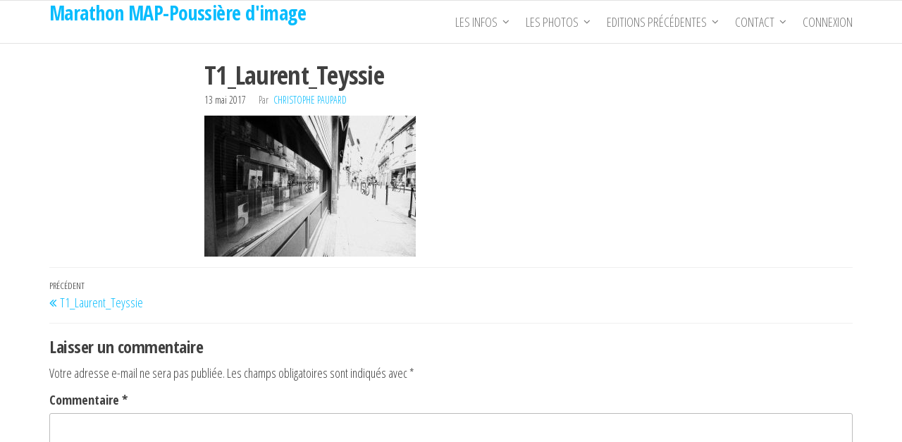

--- FILE ---
content_type: text/html; charset=UTF-8
request_url: https://map-pi.poussieredimage.com/t1_laurent_teyssie/
body_size: 10554
content:
<!DOCTYPE html>
<html lang="fr-FR">
    <head>
        <meta charset="UTF-8">
        <meta name="viewport" content="width=device-width, initial-scale=1">
        <link rel="profile" href="http://gmpg.org/xfn/11">
        <title>T1_Laurent_Teyssie &#8211; Marathon MAP-Poussière d&#039;image</title>
<meta name='robots' content='max-image-preview:large' />
<link rel='dns-prefetch' href='//fonts.googleapis.com' />
<link href='https://fonts.gstatic.com' crossorigin rel='preconnect' />
<link rel="alternate" type="application/rss+xml" title="Marathon MAP-Poussière d&#039;image &raquo; Flux" href="https://map-pi.poussieredimage.com/feed/" />
<link rel="alternate" type="application/rss+xml" title="Marathon MAP-Poussière d&#039;image &raquo; Flux des commentaires" href="https://map-pi.poussieredimage.com/comments/feed/" />
<link rel="alternate" type="application/rss+xml" title="Marathon MAP-Poussière d&#039;image &raquo; T1_Laurent_Teyssie Flux des commentaires" href="https://map-pi.poussieredimage.com/feed/?attachment_id=779" />
<script type="text/javascript">
/* <![CDATA[ */
window._wpemojiSettings = {"baseUrl":"https:\/\/s.w.org\/images\/core\/emoji\/15.0.3\/72x72\/","ext":".png","svgUrl":"https:\/\/s.w.org\/images\/core\/emoji\/15.0.3\/svg\/","svgExt":".svg","source":{"concatemoji":"https:\/\/map-pi.poussieredimage.com\/wp-includes\/js\/wp-emoji-release.min.js?ver=6.6.4"}};
/*! This file is auto-generated */
!function(i,n){var o,s,e;function c(e){try{var t={supportTests:e,timestamp:(new Date).valueOf()};sessionStorage.setItem(o,JSON.stringify(t))}catch(e){}}function p(e,t,n){e.clearRect(0,0,e.canvas.width,e.canvas.height),e.fillText(t,0,0);var t=new Uint32Array(e.getImageData(0,0,e.canvas.width,e.canvas.height).data),r=(e.clearRect(0,0,e.canvas.width,e.canvas.height),e.fillText(n,0,0),new Uint32Array(e.getImageData(0,0,e.canvas.width,e.canvas.height).data));return t.every(function(e,t){return e===r[t]})}function u(e,t,n){switch(t){case"flag":return n(e,"\ud83c\udff3\ufe0f\u200d\u26a7\ufe0f","\ud83c\udff3\ufe0f\u200b\u26a7\ufe0f")?!1:!n(e,"\ud83c\uddfa\ud83c\uddf3","\ud83c\uddfa\u200b\ud83c\uddf3")&&!n(e,"\ud83c\udff4\udb40\udc67\udb40\udc62\udb40\udc65\udb40\udc6e\udb40\udc67\udb40\udc7f","\ud83c\udff4\u200b\udb40\udc67\u200b\udb40\udc62\u200b\udb40\udc65\u200b\udb40\udc6e\u200b\udb40\udc67\u200b\udb40\udc7f");case"emoji":return!n(e,"\ud83d\udc26\u200d\u2b1b","\ud83d\udc26\u200b\u2b1b")}return!1}function f(e,t,n){var r="undefined"!=typeof WorkerGlobalScope&&self instanceof WorkerGlobalScope?new OffscreenCanvas(300,150):i.createElement("canvas"),a=r.getContext("2d",{willReadFrequently:!0}),o=(a.textBaseline="top",a.font="600 32px Arial",{});return e.forEach(function(e){o[e]=t(a,e,n)}),o}function t(e){var t=i.createElement("script");t.src=e,t.defer=!0,i.head.appendChild(t)}"undefined"!=typeof Promise&&(o="wpEmojiSettingsSupports",s=["flag","emoji"],n.supports={everything:!0,everythingExceptFlag:!0},e=new Promise(function(e){i.addEventListener("DOMContentLoaded",e,{once:!0})}),new Promise(function(t){var n=function(){try{var e=JSON.parse(sessionStorage.getItem(o));if("object"==typeof e&&"number"==typeof e.timestamp&&(new Date).valueOf()<e.timestamp+604800&&"object"==typeof e.supportTests)return e.supportTests}catch(e){}return null}();if(!n){if("undefined"!=typeof Worker&&"undefined"!=typeof OffscreenCanvas&&"undefined"!=typeof URL&&URL.createObjectURL&&"undefined"!=typeof Blob)try{var e="postMessage("+f.toString()+"("+[JSON.stringify(s),u.toString(),p.toString()].join(",")+"));",r=new Blob([e],{type:"text/javascript"}),a=new Worker(URL.createObjectURL(r),{name:"wpTestEmojiSupports"});return void(a.onmessage=function(e){c(n=e.data),a.terminate(),t(n)})}catch(e){}c(n=f(s,u,p))}t(n)}).then(function(e){for(var t in e)n.supports[t]=e[t],n.supports.everything=n.supports.everything&&n.supports[t],"flag"!==t&&(n.supports.everythingExceptFlag=n.supports.everythingExceptFlag&&n.supports[t]);n.supports.everythingExceptFlag=n.supports.everythingExceptFlag&&!n.supports.flag,n.DOMReady=!1,n.readyCallback=function(){n.DOMReady=!0}}).then(function(){return e}).then(function(){var e;n.supports.everything||(n.readyCallback(),(e=n.source||{}).concatemoji?t(e.concatemoji):e.wpemoji&&e.twemoji&&(t(e.twemoji),t(e.wpemoji)))}))}((window,document),window._wpemojiSettings);
/* ]]> */
</script>
<style id='wp-emoji-styles-inline-css' type='text/css'>

	img.wp-smiley, img.emoji {
		display: inline !important;
		border: none !important;
		box-shadow: none !important;
		height: 1em !important;
		width: 1em !important;
		margin: 0 0.07em !important;
		vertical-align: -0.1em !important;
		background: none !important;
		padding: 0 !important;
	}
</style>
<link rel='stylesheet' id='wp-block-library-css' href='https://map-pi.poussieredimage.com/wp-includes/css/dist/block-library/style.min.css?ver=6.6.4' type='text/css' media='all' />
<style id='classic-theme-styles-inline-css' type='text/css'>
/*! This file is auto-generated */
.wp-block-button__link{color:#fff;background-color:#32373c;border-radius:9999px;box-shadow:none;text-decoration:none;padding:calc(.667em + 2px) calc(1.333em + 2px);font-size:1.125em}.wp-block-file__button{background:#32373c;color:#fff;text-decoration:none}
</style>
<style id='global-styles-inline-css' type='text/css'>
:root{--wp--preset--aspect-ratio--square: 1;--wp--preset--aspect-ratio--4-3: 4/3;--wp--preset--aspect-ratio--3-4: 3/4;--wp--preset--aspect-ratio--3-2: 3/2;--wp--preset--aspect-ratio--2-3: 2/3;--wp--preset--aspect-ratio--16-9: 16/9;--wp--preset--aspect-ratio--9-16: 9/16;--wp--preset--color--black: #000000;--wp--preset--color--cyan-bluish-gray: #abb8c3;--wp--preset--color--white: #ffffff;--wp--preset--color--pale-pink: #f78da7;--wp--preset--color--vivid-red: #cf2e2e;--wp--preset--color--luminous-vivid-orange: #ff6900;--wp--preset--color--luminous-vivid-amber: #fcb900;--wp--preset--color--light-green-cyan: #7bdcb5;--wp--preset--color--vivid-green-cyan: #00d084;--wp--preset--color--pale-cyan-blue: #8ed1fc;--wp--preset--color--vivid-cyan-blue: #0693e3;--wp--preset--color--vivid-purple: #9b51e0;--wp--preset--gradient--vivid-cyan-blue-to-vivid-purple: linear-gradient(135deg,rgba(6,147,227,1) 0%,rgb(155,81,224) 100%);--wp--preset--gradient--light-green-cyan-to-vivid-green-cyan: linear-gradient(135deg,rgb(122,220,180) 0%,rgb(0,208,130) 100%);--wp--preset--gradient--luminous-vivid-amber-to-luminous-vivid-orange: linear-gradient(135deg,rgba(252,185,0,1) 0%,rgba(255,105,0,1) 100%);--wp--preset--gradient--luminous-vivid-orange-to-vivid-red: linear-gradient(135deg,rgba(255,105,0,1) 0%,rgb(207,46,46) 100%);--wp--preset--gradient--very-light-gray-to-cyan-bluish-gray: linear-gradient(135deg,rgb(238,238,238) 0%,rgb(169,184,195) 100%);--wp--preset--gradient--cool-to-warm-spectrum: linear-gradient(135deg,rgb(74,234,220) 0%,rgb(151,120,209) 20%,rgb(207,42,186) 40%,rgb(238,44,130) 60%,rgb(251,105,98) 80%,rgb(254,248,76) 100%);--wp--preset--gradient--blush-light-purple: linear-gradient(135deg,rgb(255,206,236) 0%,rgb(152,150,240) 100%);--wp--preset--gradient--blush-bordeaux: linear-gradient(135deg,rgb(254,205,165) 0%,rgb(254,45,45) 50%,rgb(107,0,62) 100%);--wp--preset--gradient--luminous-dusk: linear-gradient(135deg,rgb(255,203,112) 0%,rgb(199,81,192) 50%,rgb(65,88,208) 100%);--wp--preset--gradient--pale-ocean: linear-gradient(135deg,rgb(255,245,203) 0%,rgb(182,227,212) 50%,rgb(51,167,181) 100%);--wp--preset--gradient--electric-grass: linear-gradient(135deg,rgb(202,248,128) 0%,rgb(113,206,126) 100%);--wp--preset--gradient--midnight: linear-gradient(135deg,rgb(2,3,129) 0%,rgb(40,116,252) 100%);--wp--preset--font-size--small: 13px;--wp--preset--font-size--medium: 20px;--wp--preset--font-size--large: 36px;--wp--preset--font-size--x-large: 42px;--wp--preset--spacing--20: 0.44rem;--wp--preset--spacing--30: 0.67rem;--wp--preset--spacing--40: 1rem;--wp--preset--spacing--50: 1.5rem;--wp--preset--spacing--60: 2.25rem;--wp--preset--spacing--70: 3.38rem;--wp--preset--spacing--80: 5.06rem;--wp--preset--shadow--natural: 6px 6px 9px rgba(0, 0, 0, 0.2);--wp--preset--shadow--deep: 12px 12px 50px rgba(0, 0, 0, 0.4);--wp--preset--shadow--sharp: 6px 6px 0px rgba(0, 0, 0, 0.2);--wp--preset--shadow--outlined: 6px 6px 0px -3px rgba(255, 255, 255, 1), 6px 6px rgba(0, 0, 0, 1);--wp--preset--shadow--crisp: 6px 6px 0px rgba(0, 0, 0, 1);}:where(.is-layout-flex){gap: 0.5em;}:where(.is-layout-grid){gap: 0.5em;}body .is-layout-flex{display: flex;}.is-layout-flex{flex-wrap: wrap;align-items: center;}.is-layout-flex > :is(*, div){margin: 0;}body .is-layout-grid{display: grid;}.is-layout-grid > :is(*, div){margin: 0;}:where(.wp-block-columns.is-layout-flex){gap: 2em;}:where(.wp-block-columns.is-layout-grid){gap: 2em;}:where(.wp-block-post-template.is-layout-flex){gap: 1.25em;}:where(.wp-block-post-template.is-layout-grid){gap: 1.25em;}.has-black-color{color: var(--wp--preset--color--black) !important;}.has-cyan-bluish-gray-color{color: var(--wp--preset--color--cyan-bluish-gray) !important;}.has-white-color{color: var(--wp--preset--color--white) !important;}.has-pale-pink-color{color: var(--wp--preset--color--pale-pink) !important;}.has-vivid-red-color{color: var(--wp--preset--color--vivid-red) !important;}.has-luminous-vivid-orange-color{color: var(--wp--preset--color--luminous-vivid-orange) !important;}.has-luminous-vivid-amber-color{color: var(--wp--preset--color--luminous-vivid-amber) !important;}.has-light-green-cyan-color{color: var(--wp--preset--color--light-green-cyan) !important;}.has-vivid-green-cyan-color{color: var(--wp--preset--color--vivid-green-cyan) !important;}.has-pale-cyan-blue-color{color: var(--wp--preset--color--pale-cyan-blue) !important;}.has-vivid-cyan-blue-color{color: var(--wp--preset--color--vivid-cyan-blue) !important;}.has-vivid-purple-color{color: var(--wp--preset--color--vivid-purple) !important;}.has-black-background-color{background-color: var(--wp--preset--color--black) !important;}.has-cyan-bluish-gray-background-color{background-color: var(--wp--preset--color--cyan-bluish-gray) !important;}.has-white-background-color{background-color: var(--wp--preset--color--white) !important;}.has-pale-pink-background-color{background-color: var(--wp--preset--color--pale-pink) !important;}.has-vivid-red-background-color{background-color: var(--wp--preset--color--vivid-red) !important;}.has-luminous-vivid-orange-background-color{background-color: var(--wp--preset--color--luminous-vivid-orange) !important;}.has-luminous-vivid-amber-background-color{background-color: var(--wp--preset--color--luminous-vivid-amber) !important;}.has-light-green-cyan-background-color{background-color: var(--wp--preset--color--light-green-cyan) !important;}.has-vivid-green-cyan-background-color{background-color: var(--wp--preset--color--vivid-green-cyan) !important;}.has-pale-cyan-blue-background-color{background-color: var(--wp--preset--color--pale-cyan-blue) !important;}.has-vivid-cyan-blue-background-color{background-color: var(--wp--preset--color--vivid-cyan-blue) !important;}.has-vivid-purple-background-color{background-color: var(--wp--preset--color--vivid-purple) !important;}.has-black-border-color{border-color: var(--wp--preset--color--black) !important;}.has-cyan-bluish-gray-border-color{border-color: var(--wp--preset--color--cyan-bluish-gray) !important;}.has-white-border-color{border-color: var(--wp--preset--color--white) !important;}.has-pale-pink-border-color{border-color: var(--wp--preset--color--pale-pink) !important;}.has-vivid-red-border-color{border-color: var(--wp--preset--color--vivid-red) !important;}.has-luminous-vivid-orange-border-color{border-color: var(--wp--preset--color--luminous-vivid-orange) !important;}.has-luminous-vivid-amber-border-color{border-color: var(--wp--preset--color--luminous-vivid-amber) !important;}.has-light-green-cyan-border-color{border-color: var(--wp--preset--color--light-green-cyan) !important;}.has-vivid-green-cyan-border-color{border-color: var(--wp--preset--color--vivid-green-cyan) !important;}.has-pale-cyan-blue-border-color{border-color: var(--wp--preset--color--pale-cyan-blue) !important;}.has-vivid-cyan-blue-border-color{border-color: var(--wp--preset--color--vivid-cyan-blue) !important;}.has-vivid-purple-border-color{border-color: var(--wp--preset--color--vivid-purple) !important;}.has-vivid-cyan-blue-to-vivid-purple-gradient-background{background: var(--wp--preset--gradient--vivid-cyan-blue-to-vivid-purple) !important;}.has-light-green-cyan-to-vivid-green-cyan-gradient-background{background: var(--wp--preset--gradient--light-green-cyan-to-vivid-green-cyan) !important;}.has-luminous-vivid-amber-to-luminous-vivid-orange-gradient-background{background: var(--wp--preset--gradient--luminous-vivid-amber-to-luminous-vivid-orange) !important;}.has-luminous-vivid-orange-to-vivid-red-gradient-background{background: var(--wp--preset--gradient--luminous-vivid-orange-to-vivid-red) !important;}.has-very-light-gray-to-cyan-bluish-gray-gradient-background{background: var(--wp--preset--gradient--very-light-gray-to-cyan-bluish-gray) !important;}.has-cool-to-warm-spectrum-gradient-background{background: var(--wp--preset--gradient--cool-to-warm-spectrum) !important;}.has-blush-light-purple-gradient-background{background: var(--wp--preset--gradient--blush-light-purple) !important;}.has-blush-bordeaux-gradient-background{background: var(--wp--preset--gradient--blush-bordeaux) !important;}.has-luminous-dusk-gradient-background{background: var(--wp--preset--gradient--luminous-dusk) !important;}.has-pale-ocean-gradient-background{background: var(--wp--preset--gradient--pale-ocean) !important;}.has-electric-grass-gradient-background{background: var(--wp--preset--gradient--electric-grass) !important;}.has-midnight-gradient-background{background: var(--wp--preset--gradient--midnight) !important;}.has-small-font-size{font-size: var(--wp--preset--font-size--small) !important;}.has-medium-font-size{font-size: var(--wp--preset--font-size--medium) !important;}.has-large-font-size{font-size: var(--wp--preset--font-size--large) !important;}.has-x-large-font-size{font-size: var(--wp--preset--font-size--x-large) !important;}
:where(.wp-block-post-template.is-layout-flex){gap: 1.25em;}:where(.wp-block-post-template.is-layout-grid){gap: 1.25em;}
:where(.wp-block-columns.is-layout-flex){gap: 2em;}:where(.wp-block-columns.is-layout-grid){gap: 2em;}
:root :where(.wp-block-pullquote){font-size: 1.5em;line-height: 1.6;}
</style>
<link rel='stylesheet' id='contact-form-7-css' href='https://map-pi.poussieredimage.com/wp-content/plugins/contact-form-7/includes/css/styles.css?ver=6.0.6' type='text/css' media='all' />
<link rel='stylesheet' id='popularis-extra-css' href='https://map-pi.poussieredimage.com/wp-content/plugins/popularis-extra/assets/css/style.css?ver=1.2.10' type='text/css' media='all' />
<link rel='stylesheet' id='wordpress-file-upload-style-css' href='https://map-pi.poussieredimage.com/wp-content/plugins/wp-file-upload/css/wordpress_file_upload_style.css?ver=6.6.4' type='text/css' media='all' />
<link rel='stylesheet' id='wordpress-file-upload-style-safe-css' href='https://map-pi.poussieredimage.com/wp-content/plugins/wp-file-upload/css/wordpress_file_upload_style_safe.css?ver=6.6.4' type='text/css' media='all' />
<link rel='stylesheet' id='wordpress-file-upload-adminbar-style-css' href='https://map-pi.poussieredimage.com/wp-content/plugins/wp-file-upload/css/wordpress_file_upload_adminbarstyle.css?ver=6.6.4' type='text/css' media='all' />
<link rel='stylesheet' id='jquery-ui-css-css' href='https://map-pi.poussieredimage.com/wp-content/plugins/wp-file-upload/vendor/jquery/jquery-ui.min.css?ver=6.6.4' type='text/css' media='all' />
<link rel='stylesheet' id='jquery-ui-timepicker-addon-css-css' href='https://map-pi.poussieredimage.com/wp-content/plugins/wp-file-upload/vendor/jquery/jquery-ui-timepicker-addon.min.css?ver=6.6.4' type='text/css' media='all' />
<link rel='stylesheet' id='mc4wp-form-themes-css' href='https://map-pi.poussieredimage.com/wp-content/plugins/mailchimp-for-wp/assets/css/form-themes.css?ver=4.10.9' type='text/css' media='all' />
<link rel='stylesheet' id='bootstrap-css' href='https://map-pi.poussieredimage.com/wp-content/themes/popularis/assets/css/bootstrap.css?ver=3.3.7' type='text/css' media='all' />
<link rel='stylesheet' id='mmenu-light-css' href='https://map-pi.poussieredimage.com/wp-content/themes/popularis/assets/css/mmenu-light.css?ver=1.1' type='text/css' media='all' />
<link rel='stylesheet' id='popularis-stylesheet-css' href='https://map-pi.poussieredimage.com/wp-content/themes/popularis/style.css?ver=1.0.13' type='text/css' media='all' />
<link rel='stylesheet' id='font-awesome-css' href='https://map-pi.poussieredimage.com/wp-content/plugins/elementor/assets/lib/font-awesome/css/font-awesome.min.css?ver=4.7.0' type='text/css' media='all' />
<link rel='stylesheet' id='popularis-fonts-css' href='https://fonts.googleapis.com/css?family=Open+Sans+Condensed%3A300%2C500%2C700&#038;subset=cyrillic%2Ccyrillic-ext%2Cgreek%2Cgreek-ext%2Clatin-ext%2Cvietnamese' type='text/css' media='all' />
<link rel='stylesheet' id='um_modal-css' href='https://map-pi.poussieredimage.com/wp-content/plugins/ultimate-member/assets/css/um-modal.min.css?ver=2.11.1' type='text/css' media='all' />
<link rel='stylesheet' id='um_ui-css' href='https://map-pi.poussieredimage.com/wp-content/plugins/ultimate-member/assets/libs/jquery-ui/jquery-ui.min.css?ver=1.13.2' type='text/css' media='all' />
<link rel='stylesheet' id='um_tipsy-css' href='https://map-pi.poussieredimage.com/wp-content/plugins/ultimate-member/assets/libs/tipsy/tipsy.min.css?ver=1.0.0a' type='text/css' media='all' />
<link rel='stylesheet' id='um_raty-css' href='https://map-pi.poussieredimage.com/wp-content/plugins/ultimate-member/assets/libs/raty/um-raty.min.css?ver=2.6.0' type='text/css' media='all' />
<link rel='stylesheet' id='select2-css' href='https://map-pi.poussieredimage.com/wp-content/plugins/ultimate-member/assets/libs/select2/select2.min.css?ver=4.0.13' type='text/css' media='all' />
<link rel='stylesheet' id='um_fileupload-css' href='https://map-pi.poussieredimage.com/wp-content/plugins/ultimate-member/assets/css/um-fileupload.min.css?ver=2.11.1' type='text/css' media='all' />
<link rel='stylesheet' id='um_confirm-css' href='https://map-pi.poussieredimage.com/wp-content/plugins/ultimate-member/assets/libs/um-confirm/um-confirm.min.css?ver=1.0' type='text/css' media='all' />
<link rel='stylesheet' id='um_datetime-css' href='https://map-pi.poussieredimage.com/wp-content/plugins/ultimate-member/assets/libs/pickadate/default.min.css?ver=3.6.2' type='text/css' media='all' />
<link rel='stylesheet' id='um_datetime_date-css' href='https://map-pi.poussieredimage.com/wp-content/plugins/ultimate-member/assets/libs/pickadate/default.date.min.css?ver=3.6.2' type='text/css' media='all' />
<link rel='stylesheet' id='um_datetime_time-css' href='https://map-pi.poussieredimage.com/wp-content/plugins/ultimate-member/assets/libs/pickadate/default.time.min.css?ver=3.6.2' type='text/css' media='all' />
<link rel='stylesheet' id='um_fonticons_ii-css' href='https://map-pi.poussieredimage.com/wp-content/plugins/ultimate-member/assets/libs/legacy/fonticons/fonticons-ii.min.css?ver=2.11.1' type='text/css' media='all' />
<link rel='stylesheet' id='um_fonticons_fa-css' href='https://map-pi.poussieredimage.com/wp-content/plugins/ultimate-member/assets/libs/legacy/fonticons/fonticons-fa.min.css?ver=2.11.1' type='text/css' media='all' />
<link rel='stylesheet' id='um_fontawesome-css' href='https://map-pi.poussieredimage.com/wp-content/plugins/ultimate-member/assets/css/um-fontawesome.min.css?ver=6.5.2' type='text/css' media='all' />
<link rel='stylesheet' id='um_common-css' href='https://map-pi.poussieredimage.com/wp-content/plugins/ultimate-member/assets/css/common.min.css?ver=2.11.1' type='text/css' media='all' />
<link rel='stylesheet' id='um_responsive-css' href='https://map-pi.poussieredimage.com/wp-content/plugins/ultimate-member/assets/css/um-responsive.min.css?ver=2.11.1' type='text/css' media='all' />
<link rel='stylesheet' id='um_styles-css' href='https://map-pi.poussieredimage.com/wp-content/plugins/ultimate-member/assets/css/um-styles.min.css?ver=2.11.1' type='text/css' media='all' />
<link rel='stylesheet' id='um_crop-css' href='https://map-pi.poussieredimage.com/wp-content/plugins/ultimate-member/assets/libs/cropper/cropper.min.css?ver=1.6.1' type='text/css' media='all' />
<link rel='stylesheet' id='um_profile-css' href='https://map-pi.poussieredimage.com/wp-content/plugins/ultimate-member/assets/css/um-profile.min.css?ver=2.11.1' type='text/css' media='all' />
<link rel='stylesheet' id='um_account-css' href='https://map-pi.poussieredimage.com/wp-content/plugins/ultimate-member/assets/css/um-account.min.css?ver=2.11.1' type='text/css' media='all' />
<link rel='stylesheet' id='um_misc-css' href='https://map-pi.poussieredimage.com/wp-content/plugins/ultimate-member/assets/css/um-misc.min.css?ver=2.11.1' type='text/css' media='all' />
<link rel='stylesheet' id='um_default_css-css' href='https://map-pi.poussieredimage.com/wp-content/plugins/ultimate-member/assets/css/um-old-default.min.css?ver=2.11.1' type='text/css' media='all' />
<!--[if lt IE 8]>
<script type="text/javascript" src="https://map-pi.poussieredimage.com/wp-includes/js/json2.min.js?ver=2015-05-03" id="json2-js"></script>
<![endif]-->
<script type="text/javascript" src="https://map-pi.poussieredimage.com/wp-content/plugins/wp-file-upload/js/wordpress_file_upload_functions.js?ver=6.6.4" id="wordpress_file_upload_script-js"></script>
<script type="text/javascript" src="https://map-pi.poussieredimage.com/wp-includes/js/jquery/jquery.min.js?ver=3.7.1" id="jquery-core-js"></script>
<script type="text/javascript" src="https://map-pi.poussieredimage.com/wp-includes/js/jquery/jquery-migrate.min.js?ver=3.4.1" id="jquery-migrate-js"></script>
<script type="text/javascript" src="https://map-pi.poussieredimage.com/wp-includes/js/jquery/ui/core.min.js?ver=1.13.3" id="jquery-ui-core-js"></script>
<script type="text/javascript" src="https://map-pi.poussieredimage.com/wp-includes/js/jquery/ui/datepicker.min.js?ver=1.13.3" id="jquery-ui-datepicker-js"></script>
<script type="text/javascript" id="jquery-ui-datepicker-js-after">
/* <![CDATA[ */
jQuery(function(jQuery){jQuery.datepicker.setDefaults({"closeText":"Fermer","currentText":"Aujourd\u2019hui","monthNames":["janvier","f\u00e9vrier","mars","avril","mai","juin","juillet","ao\u00fbt","septembre","octobre","novembre","d\u00e9cembre"],"monthNamesShort":["Jan","F\u00e9v","Mar","Avr","Mai","Juin","Juil","Ao\u00fbt","Sep","Oct","Nov","D\u00e9c"],"nextText":"Suivant","prevText":"Pr\u00e9c\u00e9dent","dayNames":["dimanche","lundi","mardi","mercredi","jeudi","vendredi","samedi"],"dayNamesShort":["dim","lun","mar","mer","jeu","ven","sam"],"dayNamesMin":["D","L","M","M","J","V","S"],"dateFormat":"d MM yy","firstDay":1,"isRTL":false});});
/* ]]> */
</script>
<script type="text/javascript" src="https://map-pi.poussieredimage.com/wp-content/plugins/wp-file-upload/vendor/jquery/jquery-ui-timepicker-addon.min.js?ver=6.6.4" id="jquery-ui-timepicker-addon-js-js"></script>
<script type="text/javascript" src="https://map-pi.poussieredimage.com/wp-content/plugins/ultimate-member/assets/js/um-gdpr.min.js?ver=2.11.1" id="um-gdpr-js"></script>
<link rel="https://api.w.org/" href="https://map-pi.poussieredimage.com/wp-json/" /><link rel="alternate" title="JSON" type="application/json" href="https://map-pi.poussieredimage.com/wp-json/wp/v2/media/779" /><link rel="EditURI" type="application/rsd+xml" title="RSD" href="https://map-pi.poussieredimage.com/xmlrpc.php?rsd" />
<meta name="generator" content="WordPress 6.6.4" />
<link rel='shortlink' href='https://map-pi.poussieredimage.com/?p=779' />
<link rel="alternate" title="oEmbed (JSON)" type="application/json+oembed" href="https://map-pi.poussieredimage.com/wp-json/oembed/1.0/embed?url=https%3A%2F%2Fmap-pi.poussieredimage.com%2Ft1_laurent_teyssie%2F" />
<link rel="alternate" title="oEmbed (XML)" type="text/xml+oembed" href="https://map-pi.poussieredimage.com/wp-json/oembed/1.0/embed?url=https%3A%2F%2Fmap-pi.poussieredimage.com%2Ft1_laurent_teyssie%2F&#038;format=xml" />
<meta name="generator" content="Elementor 3.34.1; features: additional_custom_breakpoints; settings: css_print_method-external, google_font-enabled, font_display-auto">
			<style>
				.e-con.e-parent:nth-of-type(n+4):not(.e-lazyloaded):not(.e-no-lazyload),
				.e-con.e-parent:nth-of-type(n+4):not(.e-lazyloaded):not(.e-no-lazyload) * {
					background-image: none !important;
				}
				@media screen and (max-height: 1024px) {
					.e-con.e-parent:nth-of-type(n+3):not(.e-lazyloaded):not(.e-no-lazyload),
					.e-con.e-parent:nth-of-type(n+3):not(.e-lazyloaded):not(.e-no-lazyload) * {
						background-image: none !important;
					}
				}
				@media screen and (max-height: 640px) {
					.e-con.e-parent:nth-of-type(n+2):not(.e-lazyloaded):not(.e-no-lazyload),
					.e-con.e-parent:nth-of-type(n+2):not(.e-lazyloaded):not(.e-no-lazyload) * {
						background-image: none !important;
					}
				}
			</style>
			<link rel="icon" href="https://map-pi.poussieredimage.com/wp-content/uploads/2022/05/cropped-Logo_Marathon_2022-32x32.png" sizes="32x32" />
<link rel="icon" href="https://map-pi.poussieredimage.com/wp-content/uploads/2022/05/cropped-Logo_Marathon_2022-192x192.png" sizes="192x192" />
<link rel="apple-touch-icon" href="https://map-pi.poussieredimage.com/wp-content/uploads/2022/05/cropped-Logo_Marathon_2022-180x180.png" />
<meta name="msapplication-TileImage" content="https://map-pi.poussieredimage.com/wp-content/uploads/2022/05/cropped-Logo_Marathon_2022-270x270.png" />
    </head>
    <body id="blog" class="attachment attachment-template-default single single-attachment postid-779 attachmentid-779 attachment-jpeg elementor-default elementor-kit-2095">
        <a class="skip-link screen-reader-text" href="#site-content">Passer ce contenu</a>        <div class="page-wrap">
                         
<div class="main-menu">
    <nav id="site-navigation" class="navbar navbar-default">     
        <div class="container">   
            <div class="navbar-header">
                
                <div class="site-heading navbar-brand" >
                    <div class="site-branding-logo">
                                            </div>
                    <div class="site-branding-text">
                                                    <p class="site-title"><a href="https://map-pi.poussieredimage.com/" rel="home">Marathon MAP-Poussière d&#039;image</a></p>
                        
                                            </div><!-- .site-branding-text -->
                </div>
				                    
                                                            <a href="#my-menu" id="main-menu-panel" class="open-panel visible-xs" data-panel="main-menu-panel">
                        <i class="fa fa-bars" aria-hidden="true"></i>
                    </a>
                            </div>
            <nav id="my-menu" class="menu-container"><ul id="menu-main" class="nav navbar-nav navbar-right"><li itemscope="itemscope" itemtype="https://www.schema.org/SiteNavigationElement" id="menu-item-3582" class="menu-item menu-item-type-custom menu-item-object-custom menu-item-has-children dropdown menu-item-3582 nav-item"><a title="Les infos" href="#Infos_pratiques" data-toggle="dropdown" aria-haspopup="true" aria-expanded="false" class="dropdown-toggle nav-link" id="menu-item-dropdown-3582">Les infos</a>
<ul class="dropdown-menu" aria-labelledby="menu-item-dropdown-3582" role="menu">
	<li itemscope="itemscope" itemtype="https://www.schema.org/SiteNavigationElement" id="menu-item-4291" class="menu-item menu-item-type-post_type menu-item-object-page menu-item-4291 nav-item"><a title="Infos pratiques" href="https://map-pi.poussieredimage.com/marathon-map-poussiere-dimage-2022/infos-pratiques-2022/" class="dropdown-item">Infos pratiques</a></li>
	<li itemscope="itemscope" itemtype="https://www.schema.org/SiteNavigationElement" id="menu-item-4327" class="menu-item menu-item-type-post_type menu-item-object-page menu-item-4327 nav-item"><a title="Règlement du Marathon" href="https://map-pi.poussieredimage.com/marathon-map-poussiere-dimage-2022/reglement-du-marathon-2022/" class="dropdown-item">Règlement du Marathon</a></li>
	<li itemscope="itemscope" itemtype="https://www.schema.org/SiteNavigationElement" id="menu-item-2252" class="menu-item menu-item-type-post_type menu-item-object-page menu-item-2252 nav-item"><a title="Partenaires" href="https://map-pi.poussieredimage.com/partenaires/" class="dropdown-item">Partenaires</a></li>
	<li itemscope="itemscope" itemtype="https://www.schema.org/SiteNavigationElement" id="menu-item-4514" class="menu-item menu-item-type-post_type menu-item-object-post menu-item-has-children dropdown menu-item-4514 nav-item"><a title="Le jury du marathon" href="https://map-pi.poussieredimage.com/2022/06/18/le-jury-2022-du-marathon/" class="dropdown-item">Le jury du marathon</a>
	<ul class="dropdown-menu" aria-labelledby="menu-item-dropdown-3582" role="menu">
		<li itemscope="itemscope" itemtype="https://www.schema.org/SiteNavigationElement" id="menu-item-4752" class="menu-item menu-item-type-post_type menu-item-object-post menu-item-4752 nav-item"><a title="L’interview de Juliette Mas" href="https://map-pi.poussieredimage.com/2022/06/24/linterview-de-juliette-mas/" class="dropdown-item">L’interview de Juliette Mas</a></li>
		<li itemscope="itemscope" itemtype="https://www.schema.org/SiteNavigationElement" id="menu-item-4753" class="menu-item menu-item-type-post_type menu-item-object-post menu-item-4753 nav-item"><a title="Interview François Galin" href="https://map-pi.poussieredimage.com/2022/06/18/interview-francois-galin/" class="dropdown-item">Interview François Galin</a></li>
		<li itemscope="itemscope" itemtype="https://www.schema.org/SiteNavigationElement" id="menu-item-4754" class="menu-item menu-item-type-post_type menu-item-object-post menu-item-4754 nav-item"><a title="Interview Christophe Montilla" href="https://map-pi.poussieredimage.com/2022/06/18/interview-christophe-montilla/" class="dropdown-item">Interview Christophe Montilla</a></li>
	</ul>
</li>
</ul>
</li>
<li itemscope="itemscope" itemtype="https://www.schema.org/SiteNavigationElement" id="menu-item-4712" class="menu-item menu-item-type-custom menu-item-object-custom menu-item-has-children dropdown menu-item-4712 nav-item"><a title="Les photos" href="#photos2022" data-toggle="dropdown" aria-haspopup="true" aria-expanded="false" class="dropdown-toggle nav-link" id="menu-item-dropdown-4712">Les photos</a>
<ul class="dropdown-menu" aria-labelledby="menu-item-dropdown-4712" role="menu">
	<li itemscope="itemscope" itemtype="https://www.schema.org/SiteNavigationElement" id="menu-item-4510" class="menu-item menu-item-type-post_type menu-item-object-page menu-item-4510 nav-item"><a title="Les résultats" href="https://map-pi.poussieredimage.com/marathon-map-poussiere-dimage-2022/marathon-2022-les-resultats/" class="dropdown-item">Les résultats</a></li>
	<li itemscope="itemscope" itemtype="https://www.schema.org/SiteNavigationElement" id="menu-item-4713" class="menu-item menu-item-type-post_type menu-item-object-post menu-item-4713 nav-item"><a title="Les Photos des - de 18 ans" href="https://map-pi.poussieredimage.com/2022/06/19/2022-photos-de-18-ans/" class="dropdown-item">Les Photos des &#8211; de 18 ans</a></li>
	<li itemscope="itemscope" itemtype="https://www.schema.org/SiteNavigationElement" id="menu-item-4715" class="menu-item menu-item-type-post_type menu-item-object-post menu-item-4715 nav-item"><a title="Les Photos des adultes-Theme 1" href="https://map-pi.poussieredimage.com/2022/06/19/2022-photos-adultes-theme-1/" class="dropdown-item">Les Photos des adultes-Theme 1</a></li>
	<li itemscope="itemscope" itemtype="https://www.schema.org/SiteNavigationElement" id="menu-item-4714" class="menu-item menu-item-type-post_type menu-item-object-post menu-item-4714 nav-item"><a title="Les Photos des adultes-Theme 2" href="https://map-pi.poussieredimage.com/2022/06/19/2022-photos-adultes-theme-2/" class="dropdown-item">Les Photos des adultes-Theme 2</a></li>
</ul>
</li>
<li itemscope="itemscope" itemtype="https://www.schema.org/SiteNavigationElement" id="menu-item-145" class="menu-item menu-item-type-post_type menu-item-object-page menu-item-has-children dropdown menu-item-145 nav-item"><a title="Editions précédentes" href="https://map-pi.poussieredimage.com/editions-precedentes/" data-toggle="dropdown" aria-haspopup="true" aria-expanded="false" class="dropdown-toggle nav-link" id="menu-item-dropdown-145">Editions précédentes</a>
<ul class="dropdown-menu" aria-labelledby="menu-item-dropdown-145" role="menu">
	<li itemscope="itemscope" itemtype="https://www.schema.org/SiteNavigationElement" id="menu-item-4279" class="menu-item menu-item-type-post_type menu-item-object-page menu-item-has-children dropdown menu-item-4279 nav-item"><a title="2021" href="https://map-pi.poussieredimage.com/2021-2/" class="dropdown-item">2021</a>
	<ul class="dropdown-menu" aria-labelledby="menu-item-dropdown-145" role="menu">
		<li itemscope="itemscope" itemtype="https://www.schema.org/SiteNavigationElement" id="menu-item-4244" class="menu-item menu-item-type-custom menu-item-object-custom menu-item-has-children dropdown menu-item-4244 nav-item"><a title="Le Jury" href="#Jury%202021" class="dropdown-item">Le Jury</a>
		<ul class="dropdown-menu" aria-labelledby="menu-item-dropdown-145" role="menu">
			<li itemscope="itemscope" itemtype="https://www.schema.org/SiteNavigationElement" id="menu-item-3934" class="menu-item menu-item-type-post_type menu-item-object-post menu-item-3934 nav-item"><a title="Présentation" href="https://map-pi.poussieredimage.com/2021/07/09/le-jury-2021-du-marathon-map-poussiere-dimage/" class="dropdown-item">Présentation</a></li>
			<li itemscope="itemscope" itemtype="https://www.schema.org/SiteNavigationElement" id="menu-item-3935" class="menu-item menu-item-type-post_type menu-item-object-post menu-item-3935 nav-item"><a title="Marie Benquet" href="https://map-pi.poussieredimage.com/2021/07/09/interview-marie-benquet/" class="dropdown-item">Marie Benquet</a></li>
			<li itemscope="itemscope" itemtype="https://www.schema.org/SiteNavigationElement" id="menu-item-4229" class="menu-item menu-item-type-post_type menu-item-object-post menu-item-4229 nav-item"><a title="Maud Wallet" href="https://map-pi.poussieredimage.com/2021/07/10/interview-maud-wallet/" class="dropdown-item">Maud Wallet</a></li>
			<li itemscope="itemscope" itemtype="https://www.schema.org/SiteNavigationElement" id="menu-item-4243" class="menu-item menu-item-type-post_type menu-item-object-post menu-item-4243 nav-item"><a title="Nicolas Pages" href="https://map-pi.poussieredimage.com/2021/07/10/interview-nico-toulouse/" class="dropdown-item">Nicolas Pages</a></li>
		</ul>
</li>
		<li itemscope="itemscope" itemtype="https://www.schema.org/SiteNavigationElement" id="menu-item-4206" class="menu-item menu-item-type-post_type menu-item-object-page menu-item-4206 nav-item"><a title="Marathon 2021 – Les résultats" href="https://map-pi.poussieredimage.com/2021-2/marathon-2021-les-resultats/" class="dropdown-item">Marathon 2021 – Les résultats</a></li>
		<li itemscope="itemscope" itemtype="https://www.schema.org/SiteNavigationElement" id="menu-item-4098" class="menu-item menu-item-type-post_type menu-item-object-post menu-item-4098 nav-item"><a title="Photos-Marathon 2021-Vie de Quartier" href="https://map-pi.poussieredimage.com/2021/07/09/marathon-photo-2021-adulte-vie-de-quartier/" class="dropdown-item">Photos-Marathon 2021-Vie de Quartier</a></li>
		<li itemscope="itemscope" itemtype="https://www.schema.org/SiteNavigationElement" id="menu-item-4184" class="menu-item menu-item-type-post_type menu-item-object-post menu-item-4184 nav-item"><a title="Photos-Marathon 2021-Au fil de l&#039;Eau" href="https://map-pi.poussieredimage.com/2021/07/09/marathon-photo-au-fil-de-leau/" class="dropdown-item">Photos-Marathon 2021-Au fil de l&#8217;Eau</a></li>
	</ul>
</li>
	<li itemscope="itemscope" itemtype="https://www.schema.org/SiteNavigationElement" id="menu-item-3445" class="menu-item menu-item-type-taxonomy menu-item-object-category menu-item-has-children dropdown menu-item-3445 nav-item"><a title="2020" href="https://map-pi.poussieredimage.com/category/emarathon_2020/" class="dropdown-item">2020</a>
	<ul class="dropdown-menu" aria-labelledby="menu-item-dropdown-145" role="menu">
		<li itemscope="itemscope" itemtype="https://www.schema.org/SiteNavigationElement" id="menu-item-3446" class="menu-item menu-item-type-post_type menu-item-object-page menu-item-3446 nav-item"><a title="2020-Résultats du E-Marathon" href="https://map-pi.poussieredimage.com/editions-precedentes/resultats-du-e-marathon-2020/" class="dropdown-item">2020-Résultats du E-Marathon</a></li>
		<li itemscope="itemscope" itemtype="https://www.schema.org/SiteNavigationElement" id="menu-item-3389" class="menu-item menu-item-type-post_type menu-item-object-page menu-item-has-children dropdown menu-item-3389 nav-item"><a title="Photos 2020" href="https://map-pi.poussieredimage.com/editions-precedentes/resultats-du-e-marathon-2020/photos-2020/" class="dropdown-item">Photos 2020</a>
		<ul class="dropdown-menu" aria-labelledby="menu-item-dropdown-145" role="menu">
			<li itemscope="itemscope" itemtype="https://www.schema.org/SiteNavigationElement" id="menu-item-3416" class="menu-item menu-item-type-post_type menu-item-object-post menu-item-3416 nav-item"><a title="Photos adultes (Page 1)" href="https://map-pi.poussieredimage.com/2020/04/25/e-marathon-2020-photos-5-99/" class="dropdown-item">Photos adultes (Page 1)</a></li>
			<li itemscope="itemscope" itemtype="https://www.schema.org/SiteNavigationElement" id="menu-item-3415" class="menu-item menu-item-type-post_type menu-item-object-post menu-item-3415 nav-item"><a title="Photos adultes (Page 2)" href="https://map-pi.poussieredimage.com/2020/04/25/e-marathon-2020-photos-100-199/" class="dropdown-item">Photos adultes (Page 2)</a></li>
			<li itemscope="itemscope" itemtype="https://www.schema.org/SiteNavigationElement" id="menu-item-3414" class="menu-item menu-item-type-post_type menu-item-object-post menu-item-3414 nav-item"><a title="Photos adultes (Page 3)" href="https://map-pi.poussieredimage.com/2020/04/25/e-marathon-2020-photos-200-299/" class="dropdown-item">Photos adultes (Page 3)</a></li>
			<li itemscope="itemscope" itemtype="https://www.schema.org/SiteNavigationElement" id="menu-item-3413" class="menu-item menu-item-type-post_type menu-item-object-post menu-item-3413 nav-item"><a title="Photos adultes (Page 4)" href="https://map-pi.poussieredimage.com/2020/04/25/e-marathon-2020-photos-300-500/" class="dropdown-item">Photos adultes (Page 4)</a></li>
			<li itemscope="itemscope" itemtype="https://www.schema.org/SiteNavigationElement" id="menu-item-3412" class="menu-item menu-item-type-post_type menu-item-object-post menu-item-3412 nav-item"><a title="Photos adultes (Page 5)" href="https://map-pi.poussieredimage.com/2020/04/25/e-marathon-2020-photos-500-716/" class="dropdown-item">Photos adultes (Page 5)</a></li>
			<li itemscope="itemscope" itemtype="https://www.schema.org/SiteNavigationElement" id="menu-item-3411" class="menu-item menu-item-type-post_type menu-item-object-post menu-item-3411 nav-item"><a title="Photos  &quot;- de 18 ans&quot; (Page 1)" href="https://map-pi.poussieredimage.com/2020/04/25/e-marathon-2020-photos-2-20-des-de-18-ans/" class="dropdown-item">Photos  &#8220;- de 18 ans&#8221; (Page 1)</a></li>
			<li itemscope="itemscope" itemtype="https://www.schema.org/SiteNavigationElement" id="menu-item-3410" class="menu-item menu-item-type-post_type menu-item-object-post menu-item-3410 nav-item"><a title="Photos &quot;- de 18 ans&quot; (Page 2)" href="https://map-pi.poussieredimage.com/2020/04/25/e-marathon-2020-photos-21-62-des-de-18-ans/" class="dropdown-item">Photos &#8220;- de 18 ans&#8221; (Page 2)</a></li>
		</ul>
</li>
		<li itemscope="itemscope" itemtype="https://www.schema.org/SiteNavigationElement" id="menu-item-3447" class="menu-item menu-item-type-post_type menu-item-object-page menu-item-3447 nav-item"><a title="Le Jury 2020" href="https://map-pi.poussieredimage.com/editions-precedentes/resultats-du-e-marathon-2020/le-jury-2020/" class="dropdown-item">Le Jury 2020</a></li>
		<li itemscope="itemscope" itemtype="https://www.schema.org/SiteNavigationElement" id="menu-item-2056" class="menu-item menu-item-type-post_type menu-item-object-page menu-item-2056 nav-item"><a title="Règlement" href="https://map-pi.poussieredimage.com/editions-precedentes/resultats-du-e-marathon-2020/e-reglement-2/" class="dropdown-item">Règlement</a></li>
		<li itemscope="itemscope" itemtype="https://www.schema.org/SiteNavigationElement" id="menu-item-3476" class="menu-item menu-item-type-post_type menu-item-object-post menu-item-3476 nav-item"><a title="Ce que vous nous dites..." href="https://map-pi.poussieredimage.com/2020/05/01/avis-des-participants/" class="dropdown-item">Ce que vous nous dites&#8230;</a></li>
	</ul>
</li>
	<li itemscope="itemscope" itemtype="https://www.schema.org/SiteNavigationElement" id="menu-item-2079" class="menu-item menu-item-type-post_type menu-item-object-page menu-item-2079 nav-item"><a title="2019" href="https://map-pi.poussieredimage.com/editions-precedentes/2019-2/" class="dropdown-item">2019</a></li>
	<li itemscope="itemscope" itemtype="https://www.schema.org/SiteNavigationElement" id="menu-item-1672" class="menu-item menu-item-type-post_type menu-item-object-page menu-item-1672 nav-item"><a title="2018" href="https://map-pi.poussieredimage.com/editions-precedentes/2018-2/" class="dropdown-item">2018</a></li>
	<li itemscope="itemscope" itemtype="https://www.schema.org/SiteNavigationElement" id="menu-item-1068" class="menu-item menu-item-type-post_type menu-item-object-page menu-item-1068 nav-item"><a title="2017" href="https://map-pi.poussieredimage.com/editions-precedentes/2017-2/" class="dropdown-item">2017</a></li>
	<li itemscope="itemscope" itemtype="https://www.schema.org/SiteNavigationElement" id="menu-item-148" class="menu-item menu-item-type-post_type menu-item-object-page menu-item-148 nav-item"><a title="2016" href="https://map-pi.poussieredimage.com/editions-precedentes/2016-2/" class="dropdown-item">2016</a></li>
</ul>
</li>
<li itemscope="itemscope" itemtype="https://www.schema.org/SiteNavigationElement" id="menu-item-3485" class="menu-item menu-item-type-post_type menu-item-object-page menu-item-has-children dropdown menu-item-3485 nav-item"><a title="Contact" href="https://map-pi.poussieredimage.com/page-vierge/" data-toggle="dropdown" aria-haspopup="true" aria-expanded="false" class="dropdown-toggle nav-link" id="menu-item-dropdown-3485">Contact</a>
<ul class="dropdown-menu" aria-labelledby="menu-item-dropdown-3485" role="menu">
	<li itemscope="itemscope" itemtype="https://www.schema.org/SiteNavigationElement" id="menu-item-3729" class="menu-item menu-item-type-post_type menu-item-object-page menu-item-3729 nav-item"><a title="Nous écrire" href="https://map-pi.poussieredimage.com/contact/" class="dropdown-item">Nous écrire</a></li>
	<li itemscope="itemscope" itemtype="https://www.schema.org/SiteNavigationElement" id="menu-item-3481" class="menu-item menu-item-type-post_type menu-item-object-page menu-item-3481 nav-item"><a title="S&#039;inscrire à la lettre d&#039;information" href="https://map-pi.poussieredimage.com/inscription-newletter-e-marathon-map-pi/" class="dropdown-item">S&#8217;inscrire à la lettre d&#8217;information</a></li>
</ul>
</li>
<li itemscope="itemscope" itemtype="https://www.schema.org/SiteNavigationElement" id="menu-item-3557" class="menu-item menu-item-type-post_type menu-item-object-page menu-item-3557 nav-item"><a title="Connexion" href="https://map-pi.poussieredimage.com/login/" class="nav-link">Connexion</a></li>
</ul></nav>        </div>
            </nav> 
</div>
<div id="site-content" class="container main-container" role="main">
	<div class="page-area">
			 

<!-- start content container -->
<div class="row">      
    <article class="col-md-12">
                                 
                <div class="post-779 attachment type-attachment status-inherit hentry">
                    <div class="news-thumb">
                                            </div>
                    <div class="single-head">
                                                <h1 class="single-title">T1_Laurent_Teyssie</h1>                        <span class="posted-date">
                            13 mai 2017                        </span>
                                <span class="author-meta">
            <span class="author-meta-by">Par </span>
            <a href="https://map-pi.poussieredimage.com/author/chrisp/">
                Christophe Paupard            </a>
        </span>
                            </div>
                    <div class="single-content">
                        <div class="single-entry-summary">
                             
                            <p class="attachment"><a href='https://map-pi.poussieredimage.com/wp-content/uploads/2017/05/T1_Laurent_Teyssie.jpg'><img fetchpriority="high" decoding="async" width="300" height="200" src="https://map-pi.poussieredimage.com/wp-content/uploads/2017/05/T1_Laurent_Teyssie-300x200.jpg" class="attachment-medium size-medium" alt="" srcset="https://map-pi.poussieredimage.com/wp-content/uploads/2017/05/T1_Laurent_Teyssie-300x200.jpg 300w, https://map-pi.poussieredimage.com/wp-content/uploads/2017/05/T1_Laurent_Teyssie-768x513.jpg 768w, https://map-pi.poussieredimage.com/wp-content/uploads/2017/05/T1_Laurent_Teyssie-1x1.jpg 1w, https://map-pi.poussieredimage.com/wp-content/uploads/2017/05/T1_Laurent_Teyssie.jpg 800w" sizes="(max-width: 300px) 100vw, 300px" /></a></p>
                             
                        </div>
                                                                    </div>
                    
	<nav class="navigation post-navigation" aria-label="Publications">
		<h2 class="screen-reader-text">Navigation de l’article</h2>
		<div class="nav-links"><div class="nav-previous"><a href="https://map-pi.poussieredimage.com/t1_laurent_teyssie/" rel="prev"><span class="screen-reader-text">Article précédent</span><span aria-hidden="true" class="nav-subtitle">Précédent</span> <span class="nav-title"><span class="nav-title-icon-wrapper"><i class="fa fa-angle-double-left" aria-hidden="true"></i></span>T1_Laurent_Teyssie</span></a></div></div>
	</nav>                                            <div class="single-footer">
                                <div id="comments" class="comments-template">
        	<div id="respond" class="comment-respond">
		<h3 id="reply-title" class="comment-reply-title">Laisser un commentaire <small><a rel="nofollow" id="cancel-comment-reply-link" href="/t1_laurent_teyssie/#respond" style="display:none;">Annuler la réponse</a></small></h3><form action="https://map-pi.poussieredimage.com/wp-comments-post.php" method="post" id="commentform" class="comment-form"><p class="comment-notes"><span id="email-notes">Votre adresse e-mail ne sera pas publiée.</span> <span class="required-field-message">Les champs obligatoires sont indiqués avec <span class="required">*</span></span></p><p class="comment-form-comment"><label for="comment">Commentaire <span class="required">*</span></label> <textarea id="comment" name="comment" cols="45" rows="8" maxlength="65525" required="required"></textarea></p><p class="comment-form-author"><label for="author">Nom <span class="required">*</span></label> <input id="author" name="author" type="text" value="" size="30" maxlength="245" autocomplete="name" required="required" /></p>
<p class="comment-form-email"><label for="email">E-mail <span class="required">*</span></label> <input id="email" name="email" type="text" value="" size="30" maxlength="100" aria-describedby="email-notes" autocomplete="email" required="required" /></p>
<p class="comment-form-url"><label for="url">Site web</label> <input id="url" name="url" type="text" value="" size="30" maxlength="200" autocomplete="url" /></p>
<p class="comment-form-cookies-consent"><input id="wp-comment-cookies-consent" name="wp-comment-cookies-consent" type="checkbox" value="yes" /> <label for="wp-comment-cookies-consent">Enregistrer mon nom, mon e-mail et mon site dans le navigateur pour mon prochain commentaire.</label></p>
<p class="form-submit"><input name="submit" type="submit" id="submit" class="submit" value="Laisser un commentaire" /> <input type='hidden' name='comment_post_ID' value='779' id='comment_post_ID' />
<input type='hidden' name='comment_parent' id='comment_parent' value='0' />
</p><p style="display: none !important;" class="akismet-fields-container" data-prefix="ak_"><label>&#916;<textarea name="ak_hp_textarea" cols="45" rows="8" maxlength="100"></textarea></label><input type="hidden" id="ak_js_1" name="ak_js" value="193"/><script>document.getElementById( "ak_js_1" ).setAttribute( "value", ( new Date() ).getTime() );</script></p></form>	</div><!-- #respond -->
	    </div>
     
                        </div>
                                    </div>        
                    
            
    </article> 
    </div>
<!-- end content container -->

</div><!-- end main-container -->
</div><!-- end page-area -->

  				
    <div id="content-footer-section" class="container-fluid clearfix">
        <div class="container">
            <div id="block-6" class="widget widget_block col-md-3"><div class="logged-out wp-block-loginout"><a href="https://map-pi.poussieredimage.com/wp-login.php?redirect_to=https%3A%2F%2Fmap-pi.poussieredimage.com%2Ft1_laurent_teyssie%2F">Connexion</a></div></div>        </div>	
    </div>		

 

        <footer id="colophon" class="footer-credits container-fluid">
            <div class="container">
                <div class="footer-credits-text text-center">
                    Fièrement propulsé par <a href="https://wordpress.org/">WordPress</a>                    <span class="sep"> | </span>
                    Thème : <a href="https://populariswp.com/">Popularis</a>                </div>
            </div>	
        </footer>
         

</div><!-- end page-wrap -->




<div id="um_upload_single" style="display:none;"></div>

<div id="um_view_photo" style="display:none;">
	<a href="javascript:void(0);" data-action="um_remove_modal" class="um-modal-close" aria-label="Fermer la fenêtre modale de l’image">
		<i class="um-faicon-times"></i>
	</a>

	<div class="um-modal-body photo">
		<div class="um-modal-photo"></div>
	</div>
</div>
			<script>
				const lazyloadRunObserver = () => {
					const lazyloadBackgrounds = document.querySelectorAll( `.e-con.e-parent:not(.e-lazyloaded)` );
					const lazyloadBackgroundObserver = new IntersectionObserver( ( entries ) => {
						entries.forEach( ( entry ) => {
							if ( entry.isIntersecting ) {
								let lazyloadBackground = entry.target;
								if( lazyloadBackground ) {
									lazyloadBackground.classList.add( 'e-lazyloaded' );
								}
								lazyloadBackgroundObserver.unobserve( entry.target );
							}
						});
					}, { rootMargin: '200px 0px 200px 0px' } );
					lazyloadBackgrounds.forEach( ( lazyloadBackground ) => {
						lazyloadBackgroundObserver.observe( lazyloadBackground );
					} );
				};
				const events = [
					'DOMContentLoaded',
					'elementor/lazyload/observe',
				];
				events.forEach( ( event ) => {
					document.addEventListener( event, lazyloadRunObserver );
				} );
			</script>
			<script type="text/javascript" src="https://map-pi.poussieredimage.com/wp-includes/js/dist/hooks.min.js?ver=2810c76e705dd1a53b18" id="wp-hooks-js"></script>
<script type="text/javascript" src="https://map-pi.poussieredimage.com/wp-includes/js/dist/i18n.min.js?ver=5e580eb46a90c2b997e6" id="wp-i18n-js"></script>
<script type="text/javascript" id="wp-i18n-js-after">
/* <![CDATA[ */
wp.i18n.setLocaleData( { 'text direction\u0004ltr': [ 'ltr' ] } );
/* ]]> */
</script>
<script type="text/javascript" src="https://map-pi.poussieredimage.com/wp-content/plugins/contact-form-7/includes/swv/js/index.js?ver=6.0.6" id="swv-js"></script>
<script type="text/javascript" id="contact-form-7-js-translations">
/* <![CDATA[ */
( function( domain, translations ) {
	var localeData = translations.locale_data[ domain ] || translations.locale_data.messages;
	localeData[""].domain = domain;
	wp.i18n.setLocaleData( localeData, domain );
} )( "contact-form-7", {"translation-revision-date":"2025-02-06 12:02:14+0000","generator":"GlotPress\/4.0.1","domain":"messages","locale_data":{"messages":{"":{"domain":"messages","plural-forms":"nplurals=2; plural=n > 1;","lang":"fr"},"This contact form is placed in the wrong place.":["Ce formulaire de contact est plac\u00e9 dans un mauvais endroit."],"Error:":["Erreur\u00a0:"]}},"comment":{"reference":"includes\/js\/index.js"}} );
/* ]]> */
</script>
<script type="text/javascript" id="contact-form-7-js-before">
/* <![CDATA[ */
var wpcf7 = {
    "api": {
        "root": "https:\/\/map-pi.poussieredimage.com\/wp-json\/",
        "namespace": "contact-form-7\/v1"
    }
};
/* ]]> */
</script>
<script type="text/javascript" src="https://map-pi.poussieredimage.com/wp-content/plugins/contact-form-7/includes/js/index.js?ver=6.0.6" id="contact-form-7-js"></script>
<script type="text/javascript" src="https://map-pi.poussieredimage.com/wp-includes/js/jquery/ui/mouse.min.js?ver=1.13.3" id="jquery-ui-mouse-js"></script>
<script type="text/javascript" src="https://map-pi.poussieredimage.com/wp-includes/js/jquery/ui/slider.min.js?ver=1.13.3" id="jquery-ui-slider-js"></script>
<script type="text/javascript" src="https://map-pi.poussieredimage.com/wp-content/themes/popularis/assets/js/mmenu-light.js?ver=1.1" id="mmenu-js"></script>
<script type="text/javascript" src="https://map-pi.poussieredimage.com/wp-content/themes/popularis/assets/js/bootstrap.min.js?ver=3.3.7" id="bootstrap-js"></script>
<script type="text/javascript" src="https://map-pi.poussieredimage.com/wp-content/themes/popularis/assets/js/customscript.js?ver=1.0.13" id="popularis-theme-js-js"></script>
<script type="text/javascript" src="https://www.google.com/recaptcha/api.js?render=6LdARyQaAAAAAEG4QtXCkJD_7o8BrowoJw7pJo6v&amp;ver=3.0" id="google-recaptcha-js"></script>
<script type="text/javascript" src="https://map-pi.poussieredimage.com/wp-includes/js/dist/vendor/wp-polyfill.min.js?ver=3.15.0" id="wp-polyfill-js"></script>
<script type="text/javascript" id="wpcf7-recaptcha-js-before">
/* <![CDATA[ */
var wpcf7_recaptcha = {
    "sitekey": "6LdARyQaAAAAAEG4QtXCkJD_7o8BrowoJw7pJo6v",
    "actions": {
        "homepage": "homepage",
        "contactform": "contactform"
    }
};
/* ]]> */
</script>
<script type="text/javascript" src="https://map-pi.poussieredimage.com/wp-content/plugins/contact-form-7/modules/recaptcha/index.js?ver=6.0.6" id="wpcf7-recaptcha-js"></script>
<script type="text/javascript" src="https://map-pi.poussieredimage.com/wp-includes/js/underscore.min.js?ver=1.13.4" id="underscore-js"></script>
<script type="text/javascript" id="wp-util-js-extra">
/* <![CDATA[ */
var _wpUtilSettings = {"ajax":{"url":"\/wp-admin\/admin-ajax.php"}};
/* ]]> */
</script>
<script type="text/javascript" src="https://map-pi.poussieredimage.com/wp-includes/js/wp-util.min.js?ver=6.6.4" id="wp-util-js"></script>
<script type="text/javascript" src="https://map-pi.poussieredimage.com/wp-content/plugins/ultimate-member/assets/libs/tipsy/tipsy.min.js?ver=1.0.0a" id="um_tipsy-js"></script>
<script type="text/javascript" src="https://map-pi.poussieredimage.com/wp-content/plugins/ultimate-member/assets/libs/um-confirm/um-confirm.min.js?ver=1.0" id="um_confirm-js"></script>
<script type="text/javascript" src="https://map-pi.poussieredimage.com/wp-content/plugins/ultimate-member/assets/libs/pickadate/picker.min.js?ver=3.6.2" id="um_datetime-js"></script>
<script type="text/javascript" src="https://map-pi.poussieredimage.com/wp-content/plugins/ultimate-member/assets/libs/pickadate/picker.date.min.js?ver=3.6.2" id="um_datetime_date-js"></script>
<script type="text/javascript" src="https://map-pi.poussieredimage.com/wp-content/plugins/ultimate-member/assets/libs/pickadate/picker.time.min.js?ver=3.6.2" id="um_datetime_time-js"></script>
<script type="text/javascript" src="https://map-pi.poussieredimage.com/wp-content/plugins/ultimate-member/assets/libs/pickadate/translations/fr_FR.min.js?ver=3.6.2" id="um_datetime_locale-js"></script>
<script type="text/javascript" id="um_common-js-extra">
/* <![CDATA[ */
var um_common_variables = {"locale":"fr_FR"};
var um_common_variables = {"locale":"fr_FR"};
/* ]]> */
</script>
<script type="text/javascript" src="https://map-pi.poussieredimage.com/wp-content/plugins/ultimate-member/assets/js/common.min.js?ver=2.11.1" id="um_common-js"></script>
<script type="text/javascript" src="https://map-pi.poussieredimage.com/wp-content/plugins/ultimate-member/assets/libs/cropper/cropper.min.js?ver=1.6.1" id="um_crop-js"></script>
<script type="text/javascript" id="um_frontend_common-js-extra">
/* <![CDATA[ */
var um_frontend_common_variables = [];
/* ]]> */
</script>
<script type="text/javascript" src="https://map-pi.poussieredimage.com/wp-content/plugins/ultimate-member/assets/js/common-frontend.min.js?ver=2.11.1" id="um_frontend_common-js"></script>
<script type="text/javascript" src="https://map-pi.poussieredimage.com/wp-content/plugins/ultimate-member/assets/js/um-modal.min.js?ver=2.11.1" id="um_modal-js"></script>
<script type="text/javascript" src="https://map-pi.poussieredimage.com/wp-content/plugins/ultimate-member/assets/libs/jquery-form/jquery-form.min.js?ver=2.11.1" id="um_jquery_form-js"></script>
<script type="text/javascript" src="https://map-pi.poussieredimage.com/wp-content/plugins/ultimate-member/assets/libs/fileupload/fileupload.js?ver=2.11.1" id="um_fileupload-js"></script>
<script type="text/javascript" src="https://map-pi.poussieredimage.com/wp-content/plugins/ultimate-member/assets/js/um-functions.min.js?ver=2.11.1" id="um_functions-js"></script>
<script type="text/javascript" src="https://map-pi.poussieredimage.com/wp-content/plugins/ultimate-member/assets/js/um-responsive.min.js?ver=2.11.1" id="um_responsive-js"></script>
<script type="text/javascript" src="https://map-pi.poussieredimage.com/wp-content/plugins/ultimate-member/assets/js/um-conditional.min.js?ver=2.11.1" id="um_conditional-js"></script>
<script type="text/javascript" src="https://map-pi.poussieredimage.com/wp-content/plugins/ultimate-member/assets/libs/select2/select2.full.min.js?ver=4.0.13" id="select2-js"></script>
<script type="text/javascript" src="https://map-pi.poussieredimage.com/wp-content/plugins/ultimate-member/assets/libs/select2/i18n/fr.js?ver=4.0.13" id="um_select2_locale-js"></script>
<script type="text/javascript" id="um_raty-js-translations">
/* <![CDATA[ */
( function( domain, translations ) {
	var localeData = translations.locale_data[ domain ] || translations.locale_data.messages;
	localeData[""].domain = domain;
	wp.i18n.setLocaleData( localeData, domain );
} )( "ultimate-member", {"translation-revision-date":"2025-08-23 10:48:44+0000","generator":"GlotPress\/4.0.1","domain":"messages","locale_data":{"messages":{"":{"domain":"messages","plural-forms":"nplurals=2; plural=n > 1;","lang":"fr"},"Not rated yet!":["Pas encore not\u00e9\u00a0!"],"Cancel this rating!":["Annuler cette note\u00a0!"]}},"comment":{"reference":"assets\/libs\/raty\/um-raty.js"}} );
/* ]]> */
</script>
<script type="text/javascript" src="https://map-pi.poussieredimage.com/wp-content/plugins/ultimate-member/assets/libs/raty/um-raty.min.js?ver=2.6.0" id="um_raty-js"></script>
<script type="text/javascript" id="um_scripts-js-extra">
/* <![CDATA[ */
var um_scripts = {"max_upload_size":"134217728","nonce":"1cb4cbd0a8"};
/* ]]> */
</script>
<script type="text/javascript" src="https://map-pi.poussieredimage.com/wp-content/plugins/ultimate-member/assets/js/um-scripts.min.js?ver=2.11.1" id="um_scripts-js"></script>
<script type="text/javascript" id="um_profile-js-translations">
/* <![CDATA[ */
( function( domain, translations ) {
	var localeData = translations.locale_data[ domain ] || translations.locale_data.messages;
	localeData[""].domain = domain;
	wp.i18n.setLocaleData( localeData, domain );
} )( "ultimate-member", {"translation-revision-date":"2025-08-23 10:48:44+0000","generator":"GlotPress\/4.0.1","domain":"messages","locale_data":{"messages":{"":{"domain":"messages","plural-forms":"nplurals=2; plural=n > 1;","lang":"fr"},"Are you sure that you want to delete this user?":["Confirmez-vous vouloir supprimer ce compte\u00a0?"],"Upload a cover photo":["T\u00e9l\u00e9verser une photo de couverture"]}},"comment":{"reference":"assets\/js\/um-profile.js"}} );
/* ]]> */
</script>
<script type="text/javascript" src="https://map-pi.poussieredimage.com/wp-content/plugins/ultimate-member/assets/js/um-profile.min.js?ver=2.11.1" id="um_profile-js"></script>
<script type="text/javascript" src="https://map-pi.poussieredimage.com/wp-content/plugins/ultimate-member/assets/js/um-account.min.js?ver=2.11.1" id="um_account-js"></script>

</body>
</html>
